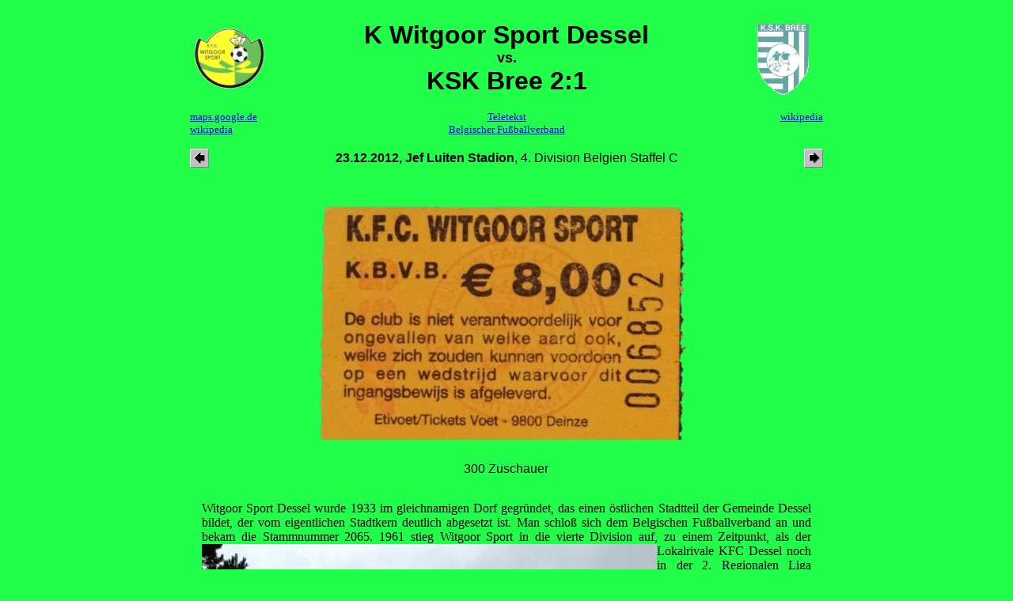

--- FILE ---
content_type: text/html
request_url: http://spiertz.net/witgoorsport.htm
body_size: 5084
content:
<!-- <center><font color=red face="Arial,Helvetica,Sans Serif" size=12><b>**** KORRIGIERT **** ALN</b></font></center>-->
<!-- J/2350/N/106 --><!-- -->
<!DOCTYPE HTML PUBLIC "-//W3C//DTD HTML 4.01 Transitional//EN"
       "http://www.w3.org/TR/html4/loose.dtd">
<html>
<head>
	<script type="javascript/text">
		<!--

		function on(img) {
		 document[img].src = "" + img + "on.gif";
		}

		function dw(img) {
		 document[img].src = "" + img + "dw.gif";
		}

		function off(img) {
		 document[img].src = "" + img + "off.gif";
		}
		// -->
	</script>
<!-- &ouml; -->
	<title>K Witgoor Sport Dessel vs. KSK Bree 2:1</title>
	<META Name="keywords" Content="Groundhopper, Groundhopping, Fu&szlig;ball, K Witgoor Sport Dessel, KSK Bree, Jef Luiten Stadion">
	<meta http-equiv="content-type" content="text/html; charset=ISO-8859-1">
</head>
<body bgcolor="#21FF4A">

	<center>
		<table border="0" cellspacing="0" cellpadding="0">
	<tr>
		<td width="100px" valign="middle">
		<!-- Zeichen Heimmannschaft -->
			<p align="left">
				<a href="http://www.witgoor-sport.be/" target=_blank>
				<img src="witgoorsport.gif" width=100 height=100 alt="Witgoor Sport Dessel"></a>
		</td>
		<td width="600px" valign="middle">
		<p align="center">
			<font face="Comic Sans MS,Arial,Helvetica,Sans Serif" size=6>
		<!-- Spieleintrag -->
				<b>
					K Witgoor Sport Dessel <br><font size="4">vs.</font><br> KSK Bree 2:1
				</b>
			</font>
		</td>
		<td width="100px" valign="middle">
			<p align="right">
		<!-- Zeichen Ausw&auml;rtsmannschaft -->
				<a href="http://www.kskbree.be/" target=_blank>
				<img src="breeksk.gif" width=100 height=100 alt="KSK Bree"></a>
		</a>
		</td>
	</tr>
</table>
<!-- Links zu Fanclubs -->

<table border="0" cellspacing="0" cellpadding="0" width="800px">
	<tr>
<!-- Heim -->
		<td width="200px" valign="middle" align="left">
			<font size="-1">
				<a href="https://maps.google.de/maps?q=51.238586,5.145297%28Jef+Luyten+Stadion%29&hl=de&sll=51.238747,5.146601&sspn=0.00265,0.008256&t=h&z=16" target=_blank>maps.google.de</a><br>	
				<a href="https://nl.wikipedia.org/wiki/Witgoor_Sport_Dessel" target=_blank>wikipedia</a><br>	
				<a href="" target=_blank></a><br>	
			</font>
		</td>
<!-- Allgemein -->
<td width="400px" valign="middle" align="center">
	<font size="-1">
		<a href="http://tt.vrt.be/tt_een.php" target=_blank>Teletekst</a><br>	
		<a target=_blank href="http://www.footbel.be">Belgischer Fu&szlig;ballverband</A><BR>
		<a target=_blank href=""></A><BR>
	</font>
</td>
<!-- Ausw&auml;rts -->
	<td width="200px" valign="middle" align="right">
		<font size="-1">
			<a href="https://nl.wikipedia.org/wiki/KSK_Bree" target=_blank>wikipedia</a><br>	
			<a href="" target=_blank></a><br>	
			<a href="" target=_blank></a><br>	
		</font>
	</td>
</table>

<table border="0" cellspacing="0" cellpadding="0">
	<tr>
		<td width="100px" valign="middle" align="left">
<!-- arrow (letztes Spiel) -->
		<a href="gentzeehavenkrc.htm"><img src="larrow.gif"
		   alt="Letztes Spiel: KRC Gent-Zeehaven vs. K Sint-Eloois-Winkel Sport" 
		   title="Letztes Spiel: KRC Gent-Zeehaven vs. K Sint-Eloois-Winkel Sport" 
		border=0></a>
		</td>
<td width="600px" valign="middle" align="center">
    <font face="Arial,Helvetica,Sans Serif">
       <b>23.12.2012, Jef Luiten Stadion</b>, 4. Division Belgien Staffel C<br>
    </font>
</td>
    <td width="100" valign="middle" align="right">
    <!-- arrow f&uuml;r (n&auml;chstes) Spiel //-->
		<a href="saffronwaldentown.htm"><img src="rarrow.gif" 
                   alt="N&auml;chstes Spiel:  Saffron Walden Town vs. Braintree Town Reserves" 	
		   title="N&auml;chstes Spiel:  Saffron Walden Town vs. Braintree Town Reserves" 
		border=0></a>
</td>
</table>

<table border="0" cellspacing="0" cellpadding="0">
<colgroup>
<col width="750px">
</colgroup>
<tr>
<td width="750px">
<table border="0" cellspacing="0" cellpadding="0">
	<tr>
		<td width="10">
		</td>
		<td width="780">
			<p align="center">
<!-- Scan der Eintrittskarte -->
			<img src="witgoorsport.jpg" alt="Ticket" width="600px" height="350px" vspace="3px"><br>
<!-- Zuschauerzahl -->
			<font face="Arial,Helvetica,Sans Serif">
				300 Zuschauer
			</font>
			</p>
		</td>
		<td width="10px">
		</td>
	</tr>
</table>
<!-- Allgemeiner Kommentar -->
<!-- &ouml; -->
<p align="justify"><font face="MS Line Draw,Letter Gothic,New Times Roman"><a name="lage">
Witgoor Sport Dessel wurde 1933 im gleichnamigen Dorf gegr&uuml;ndet, das einen &ouml;stlichen Stadtteil der  
Gemeinde Dessel bildet, der vom eigentlichen Stadtkern deutlich abgesetzt ist. Man schlo&szlig; sich dem
Belgischen Fu&szlig;ballverband an und bekam die Stammnummer 2065. 1961 stieg Witgoor Sport in die 
<img src="witgoorsportg1.jpg" width="575px" height="361px" alt="Jef Luiten Stadion" align="left"></a>
vierte Division auf, zu einem Zeitpunkt, als der Lokalrivale KFC Dessel noch in der 2. Regionalen
Liga aktiv war. 1981 schaffte man gar den Sprung in die 2. Division, drei Jahre, bevor man aufgrund
der 50j&auml;hrigen Existenz des Vereins den Beinamen Koninklijk zugesprochen bekam. In der j&uuml;ngeren
Vergangenheit pendelte man zwischen der 4. Division und der 1. Provincialen, also 5. Liga, was
2007 ein vorl&auml;ufiges Ende fand, als erneut der Aufstieg auf Level 4 gelang. Seither h&auml;lt man sich
auf der nationalen Ebene, wobei man nie schlechter als im Aufstiegsjahr abschnitt, in dem man am 
Ende Platz 12 belegte. Bei nur zwei Punkten R&uuml;ckstand auf Platz eins der Tabelle ist der Direktaufstieg
noch ein Thema in Witgoor, und das gilt genauso f&uuml;r die heutigen G&auml;ste des KSK Bree, die nur wegen
des schlechteren Torverh&auml;ltnisses hinter den Gastgebern stehen.
</font><br clear=all></p>
<!-- &ouml; -->
<p align="justify"><font face="MS Line Draw,Letter Gothic,New Times Roman"><a name="spiel">
Nach 13 Spielminuten sind es die Hausherren, die durch einen Kopfball im Anschlu&szlig; an einen Ecksto&szlig;
durch Robbe Claes in F&uuml;hrung gehen. Bree braucht einen kleinen Moment, um sich von dem Schock des
R&uuml;ckstands zu erholen, aber man berappelt sich schnell und schafft - ebenfalls aus einem Standard
<img src="witgoorsportg2.jpg" width="575px" height="361px" alt="Jef Luiten Stadion" align="left"></a>
in Form eines Freisto&szlig;es - neun Minuten sp&auml;ter den Ausgleich, den Steffe Creyns f&uuml;r die G&auml;ste direkt
verwandelt. Im zweiten Abschnitt begegnet man sich zun&auml;chst auf Augenh&ouml;he, und schlie&szlig;lich sind
es die G&auml;ste, die durch Jelle Bloemen f&uuml;nf Minuten nach dem Wiederanpfiff den F&uuml;hrungstreffer 
markieren k&ouml;nnen. In der Folge zieht sich Bree zur&uuml;ck, und Witgoor Sport dr&uuml;ckt auf den 
Ausgleichstreffer, dem man mehrmals sehr nahe ist - KSK-Torh&uuml;ter Raf Hermans rettet in der 76. 
Minute bei der besten M&ouml;glichkeit der Gastgeber. Gleichzeitig ergibt sich f&uuml;r die G&auml;ste Platz zum
Kontern, und auch Hermans Gegen&uuml;ber Simon Vervoort kann sich auszeichnen, doch obwohl sich selbst der
Goalie in den allerletzten Minuten in den Angriff einschaltet, bleibt es am Ende beim knappen
Erfolg f&uuml;r den KSK Bree, der den Spitzenteams dicht auf den Fersen bleibt, w&auml;hrend der Witgoor
Sport einen kleinen R&uuml;ckschlag im Kampf um Aufstieg und Aufstiegsrunde erleidet.
</font><br clear=all></p>
<!-- &ouml; -->
<p align="justify"><font face="MS Line Draw,Letter Gothic,New Times Roman"><a name="stimmung">
Das Jef Luyten Stadion ist s&uuml;dlich der von Dessel nach Witgoor f&uuml;hrenden Stra&szlig;e zu finden und
bietet einiges f&uuml;r den Anh&auml;nger traditioneller Spielst&auml;tten. Gespielt wird auf Rasen, jedenfalls
<img src="witgoorsportg3.jpg" width="575px" height="361px" alt="Jef Luiten Stadion" align="left"></a>
zu Beginn der Partie - nach und nach steigt bei Dauerregen der Schlammanteil der im wahrsten Sinne
des Wortes heftig beackerten Spielst&auml;tte. Verfolgen kann man das vor allem von einer L&auml;ngsseite,
die in der Mitte eine &uuml;berdachte Sitztrib&uuml;ne zu bieten hat, neben der auf beiden Seiten ebenfalls
&uuml;berdachte Traversen folgen, w&auml;hrend die Gegenseite mit ihren un&uuml;berdachten Stufen am heutigen Tag
eher theoretisch als Zuschauerbereich gedacht ist. Da ist es schon eher eine Alternative, sich
gleich ins Vereinsheim hinter dem Tor zu verziehen und das Spielgeschehen durch dessen Fenster im Auge zu behalten - daneben gibt es sogar noch eine Minitrib&uuml;ne, die eine weitere Alternative
f&uuml;r die Besucher der Partie bietet, sich dem Geschehen auf dem Platz zu widmen.
</font><br clear=all></p>
<!-- &ouml; -->
<p align="justify"><font face="MS Line Draw,Letter Gothic,New Times Roman">
<a name="bilder">
<table tabelborder=0 cellspacing=0 cellpadding=0>
<tr>
<td width=375>
<p align=center>
<img src="trans.gif" width=375 height=1 align=left>
</td><td width=375>
<p align=center>
<img src="trans.gif" width=375 height=1 align=left>
</td>
</tr>
<tr>
<td width=375>
<p align=center>
<img src="witgoorsportgk1.jpg" width=375 height=237 alt="Jef Luiten Stadion" hspace=5 align=left>
</td><td width=375>
<p align=center>
<img src="witgoorsportgk2.jpg" width=375 height=237 alt="Jef Luiten Stadion" hspace=5 align=left>
</td>
</tr>
<tr>
<td width=375>
<p align=center>
<img src="trans.gif" width=375 height=1 align=left>
</td><td width=375>
<p align=center>
<img src="trans.gif" width=375 height=1 align=left>
</td>
</tr>
<tr>
<td width=375>
<p align=center>
<img src="witgoorsportgk3.jpg" width=375 height=237 alt="Jef Luiten Stadion" hspace=5 align=left>
</td><td width=375>
<p align=center>
<img src="witgoorsportgk4.jpg" width=375 height=237 alt="Jef Luiten Stadion" hspace=5 align=left>
</td>
</tr>
</table>
</font><br clear="all"></p>
<!-- Alternativbericht
<hr>
Alternativbericht von <A HREF="http://hombruchhopping.blogspot.com/" TARGET="_blank">P. David Zimmer</A>
<hr>
Alternativbericht -->
</table>
<table border="0" cellspacing="0" cellpadding="0">
<tr>
<td width="750px">
</td>
</tr>
</table>
<!-- Erste Zeile eines mehrzeiligen Kommentars

Quellenhinweis Groundhoppin-rmer
<p align=justify><font face="MS Line Draw,Letter Gothic,New Times Roman">
<SUP>(1)</SUP><b><A HREF="mailto:captain68@gmx.de">Michael Sei </A> und <A HREF="mailto:ThomasHardt1@aol.com">Thomas Hardt</A>: Groundhopping Informer 2000/2005</b>, Kassel 2000, Agon Sportverlag
</font><br clear=all></p><br clear=all></p>

Quellenhinweis Das gro e Buch der deutschen Fu ballstadien sowie dem Vereinslexikon
<p align=justify><font face="MS Line Draw,Letter Gothic,New Times Roman">
Ein Teil der Informationen in diesem Bericht stammt aus folgenden B&uuml;chern:<br>
<b>Werner Skrentny: Das gro&szlig;e Buch der Deutschen Fu&szlig;ballstadien</b>, G&ouml;ttingen (2001), Verlag die Werkstatt</a><br>
<b>Hardy Gr&uuml;ne: Veinslexikon - Enzyklop&auml;die des deutschen Ligafu balls, Band 7</b>, Kassel (2001), AGON-Sportverlag</a><br>
<b>Hardy Gr&uuml;ne: Enzyklop&auml;die der europ&auml;ischen Fu&szlig;ballvereine, Kassel (2000), AGON-Sportverlag</a><br>


 



<p align="justify"><font face="MS Line Draw,Letter Gothic,New Times Roman">
<a name="Info">
<table tabelborder=0 cellspacing=0 cellpadding=0 bgcolor=#EDCA16>
<td width=75>
<p align=center><font face="Comic Sans MS,Arial,Helvetica,Sans Serif" color=brown>
Info<br>
<img src="witgoorsport.gif" width=50 height=50>
</br>
</font>
</p>
</td>
<td with=600>
<p align=justify><font color=brown face="arial, helvetica, sans serif">
</font>
</p>
</td>
<td width=75>
<p align=center>
<font face="Comic Sans MS,Arial,Helvetica,Sans Serif" color=brown>
Info<br>
<img src="witgoorsport.gif" width=50 height=50>
</br>
</font>
</p>
</td>
</table>
</font><br clear="all"></p>


<table tabelborder=0 cellspacing=0 cellpadding=0>
<td width=375>
<p align=center>
<img src="bild5.jpg" width=375 height=237 alt="Jef Luiten Stadion" align=left>
</td><td width=375>
<p align=center>
<img src="bild6.jpg" width=375 height=237 alt="Jef Luiten Stadion" align=left>
</td>
</table>
Letzte Zeile des Kommentars //-->

<!-- Start of StatCounter Code -->

<script type="text/javascript" language="javascript">

var sc_project=526143; 

var sc_partition=3; 

</script>



<script type="text/javascript" language="javascript" src="http://www.statcounter.com/counter/counter.js"></script><noscript><a href="http://www.statcounter.com/" target="_blank"><img  src="http://c4.statcounter.com/counter.php?sc_project=526143&amp;amp;java=0" alt="site hit counter" border="0"></a> </noscript>

<!-- End of StatCounter Code -->

<p align=center>
<A href="index.htm" target="_parent" ONMOUSEOUT="off('home','void')" ONMOUSEOVER="on('home') "ONMOUSEDOWN="dw('home')"><IMG SRC="homeoff.gif" NAME="home" BORDER="0" ALT="Home" hspace=5></A>
<A HREF="berichte.htm" target="_parent" ONMOUSEOUT="off('beri','void')" ONMOUSEOVER="on('beri')" ONMOUSEDOWN="dw('beri')"><IMG SRC="berioff.gif" NAME="beri" BORDER="0" ALT="Spielberichte" hspace=5></A>
<A HREF="news.htm" target="_parent" ONMOUSEOUT="off('neu','void')" ONMOUSEOVER="on('neu')" ONMOUSEDOWN="dw('neu')"><IMG SRC="neuoff.gif" NAME="neu" BORDER="0" ALT="Neues" hspace=5></A>
<A target=_blank HREF="impressum.htm" ONMOUSEOUT="off('kont','void')" ONMOUSEOVER="on('kont')" ONMOUSEDOWN="dw('kont')"><IMG SRC="kontoff.gif" NAME="kont" BORDER="0" ALT="Mail-Kontakt" hspace=5></A>
<A HREF="gbook.htm" target="_parent" ONMOUSEOUT="off('gbuch','void')" ONMOUSEOVER="on('gbuch')" ONMOUSEDOWN="dw('gbuch')"><IMG SRC="gbuchoff.gif" NAME="gbuch" BORDER="0" ALT="G&auml;stebuch" hspace=5></A>
<A HREF="links.htm" target="_parent" ONMOUSEOUT="off('spon','void')" ONMOUSEOVER="on('spon')" ONMOUSEDOWN="dw('spon')"><IMG SRC="sponoff.gif" NAME="spon" BORDER="0" ALT="Links" hspace=5></A></center>



</body>
</html>
<!--<br><a href="witgoorsport.htm"><img src="green.gif" border=0 width=10 height=10></a><br>

//-->
<!--                     , <a target=_blank href="witgoorsport.htm">ii</a>                         
//-->